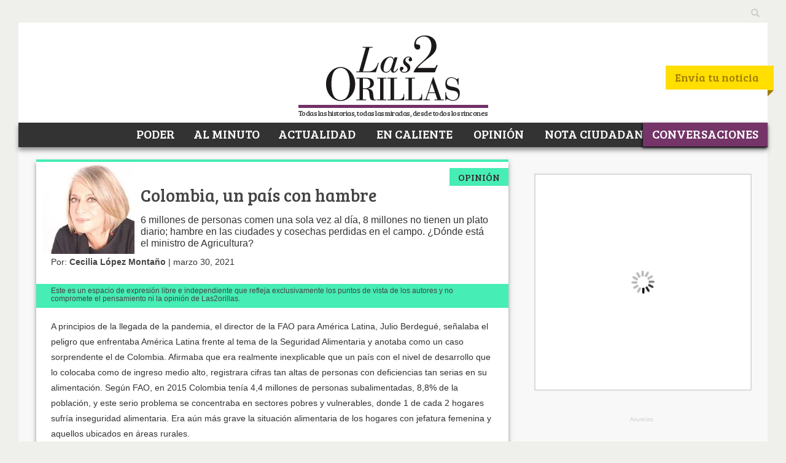

--- FILE ---
content_type: text/html; charset=utf-8
request_url: https://disqus.com/embed/comments/?base=default&f=las2orillas&t_u=http%3A%2F%2Fwww.las2orillas.co%2Fcolombia-un-pais-con-hambre%2F&t_d=Colombia%2C%20un%20pa%C3%ADs%20con%20hambre&t_t=Colombia%2C%20un%20pa%C3%ADs%20con%20hambre&s_o=default
body_size: 4001
content:
<!DOCTYPE html>

<html lang="es_ES" dir="ltr" class="not-supported type-">

<head>
    <title>Comentarios de Disqus</title>

    
    <meta name="viewport" content="width=device-width, initial-scale=1, maximum-scale=1, user-scalable=no">
    <meta http-equiv="X-UA-Compatible" content="IE=edge"/>

    <style>
        .alert--warning {
            border-radius: 3px;
            padding: 10px 15px;
            margin-bottom: 10px;
            background-color: #FFE070;
            color: #A47703;
        }

        .alert--warning a,
        .alert--warning a:hover,
        .alert--warning strong {
            color: #A47703;
            font-weight: bold;
        }

        .alert--error p,
        .alert--warning p {
            margin-top: 5px;
            margin-bottom: 5px;
        }
        
        </style>
    
    <style>
        
        html, body {
            overflow-y: auto;
            height: 100%;
        }
        

        #error {
            display: none;
        }

        .clearfix:after {
            content: "";
            display: block;
            height: 0;
            clear: both;
            visibility: hidden;
        }

        
    </style>

</head>
<body>
    

    
    <div id="error" class="alert--error">
        <p>No se ha podido activar Disqus. Si eres moderador revisa nuestra <a href="https://docs.disqus.com/help/83/">guía de solución de problemas</a>. </p>
    </div>

    
    <script type="text/json" id="disqus-forumData">{"session":{"canModerate":false,"audienceSyncVerified":false,"canReply":true,"mustVerify":false,"recaptchaPublicKey":"6LfHFZceAAAAAIuuLSZamKv3WEAGGTgqB_E7G7f3","mustVerifyEmail":false},"forum":{"aetBannerConfirmation":null,"founder":"93009553","twitterName":"las2orillas","commentsLinkOne":"1 comentario","guidelines":null,"disableDisqusBrandingOnPolls":false,"commentsLinkZero":"Sin comentarios","disableDisqusBranding":false,"id":"las2orillas","createdAt":"2013-06-08T15:19:26.833147","category":"News","aetBannerEnabled":false,"aetBannerTitle":null,"raw_guidelines":null,"initialCommentCount":null,"votingType":null,"daysUnapproveNewUsers":null,"installCompleted":true,"moderatorBadgeText":"","commentPolicyText":null,"aetEnabled":false,"channel":null,"sort":4,"description":null,"organizationHasBadges":true,"newPolicy":true,"raw_description":null,"customFont":null,"language":"es_ES","adsReviewStatus":1,"commentsPlaceholderTextEmpty":null,"daysAlive":0,"forumCategory":{"date_added":"2016-01-28T01:54:31","id":7,"name":"News"},"linkColor":null,"colorScheme":"auto","pk":"2387624","commentsPlaceholderTextPopulated":null,"permissions":{},"commentPolicyLink":"https://www.las2orillas.co/politica-de-privacidad/","aetBannerDescription":null,"favicon":{"permalink":"https://disqus.com/api/forums/favicons/las2orillas.jpg","cache":"https://c.disquscdn.com/uploads/forums/238/7624/favicon.png"},"name":"Las2orillas","commentsLinkMultiple":"{num} comentarios","settings":{"threadRatingsEnabled":false,"adsDRNativeEnabled":false,"behindClickEnabled":false,"disable3rdPartyTrackers":true,"adsVideoEnabled":false,"adsProductVideoEnabled":false,"adsPositionBottomEnabled":false,"ssoRequired":false,"contextualAiPollsEnabled":false,"unapproveLinks":true,"adsPositionRecommendationsEnabled":false,"adsEnabled":true,"adsProductLinksThumbnailsEnabled":true,"hasCustomAvatar":false,"organicDiscoveryEnabled":false,"adsProductDisplayEnabled":false,"adsProductLinksEnabled":true,"audienceSyncEnabled":false,"threadReactionsEnabled":false,"linkAffiliationEnabled":false,"adsPositionAiPollsEnabled":false,"disableSocialShare":false,"adsPositionTopEnabled":true,"adsProductStoriesEnabled":false,"sidebarEnabled":false,"adultContent":false,"allowAnonVotes":false,"gifPickerEnabled":false,"mustVerify":true,"badgesEnabled":false,"mustVerifyEmail":true,"allowAnonPost":true,"unapproveNewUsersEnabled":false,"mediaembedEnabled":false,"aiPollsEnabled":false,"userIdentityDisabled":false,"adsPositionPollEnabled":false,"discoveryLocked":false,"validateAllPosts":false,"adsSettingsLocked":false,"isVIP":false,"adsPositionInthreadEnabled":false},"organizationId":3826693,"typeface":"auto","url":"https://www.las2orillas.co/","daysThreadAlive":0,"avatar":{"small":{"permalink":"https://disqus.com/api/forums/avatars/las2orillas.jpg?size=32","cache":"//a.disquscdn.com/1768293611/images/noavatar32.png"},"large":{"permalink":"https://disqus.com/api/forums/avatars/las2orillas.jpg?size=92","cache":"//a.disquscdn.com/1768293611/images/noavatar92.png"}},"signedUrl":"https://disq.us/?url=https%3A%2F%2Fwww.las2orillas.co%2F&key=i21-IhQ4bYbBfDIGeOVpDw"}}</script>

    <div id="postCompatContainer"><div class="comment__wrapper"><div class="comment__name clearfix"><img class="comment__avatar" src="//a.disquscdn.com/1768293611/images/noavatar92.png" width="32" height="32" /><strong><a href="">Andres </a></strong> &bull; Hace 4 años
        </div><div class="comment__content"><p>Típica rata politiquera. Cuando está pegada a la teta del estado todo es perfecto gracias a su "gestión". Al día siguiente que ya no hacen parte del paquidermico estado, resulta que descubren el agua tibia, además hasta tienen la cura contra el cáncer.... Eso sí, solo la compartirán si les regalan algún puestico. Vejete, cuando estuvo en el cargo no hizo nada, ahora no vengan a opinar</p></div></div><div class="comment__wrapper"><div class="comment__name clearfix"><img class="comment__avatar" src="//a.disquscdn.com/1768293611/images/noavatar92.png" width="32" height="32" /><strong><a href="">Verga_loca</a></strong> &bull; Hace 4 años
        </div><div class="comment__content"><p>Si tienen hambre salgan a trabajar vagos mantenidos e inutiles..</p></div></div><div class="comment__wrapper"><div class="comment__name clearfix"><img class="comment__avatar" src="//a.disquscdn.com/1768293611/images/noavatar92.png" width="32" height="32" /><strong><a href="">Yoly</a></strong> &bull; Hace 4 años
        </div><div class="comment__content"><p>Los pobres con hambre de comida, de salud, de trabajo, de educación, de justicia y los políticos y millonarios con hambre de robar y robar y robar.</p></div></div><div class="comment__wrapper"><div class="comment__name clearfix"><img class="comment__avatar" src="//a.disquscdn.com/1768293611/images/noavatar92.png" width="32" height="32" /><strong><a href="">UN OBSERVADOR</a></strong> &bull; Hace 4 años
        </div><div class="comment__content"><p>Muy mala redacción.</p></div></div><div class="comment__wrapper"><div class="comment__name clearfix"><img class="comment__avatar" src="//a.disquscdn.com/1768293611/images/noavatar92.png" width="32" height="32" /><strong><a href="">AZETA</a></strong> &bull; Hace 4 años
        </div><div class="comment__content"><p>En el 2015, durante el gobierno de Santos, el nùmero de gente mal alimentada unos y sin nada que comer otros era de 4.350.000 personas. En este desgobierno esa alarmante y desastrosa cifra subiò un 100%, 8.400.000 personas al borde del hambre o con el hambre total, mientras el "gobernante" uriduque derrocha los dineros de erario en publicidad en su favor. Aparte de lo que cuesta la hora diaria de su show televisivo, ahora se dà el lujo de gastarse 750.000.000 mensuales en un noticiero OFICIAL dizque dedicado a defender sus "obras de gobierno" tales como el favorecimiento cada vez mayor a los ricos en detrimento de la economìa para los pobres y ademas, destinar billones de pesos para mantener a 2 millones de vagos venezolanos a quienes ha invitado venir al pais con los poblemas tan grandes que esa migraciòn millonaria ha generado entre la comunidad. Eso sin contar con los continuos viajes turìsticos continuos de funcionarios oficiales y congresistas, como el fiscal Barbosa y un crecido nùmero de paràsitos de su entorno,entre ellos y para premiarle su actuaciòn en favor de Uribe, al parcializado fiscal Jaimes. Y eso que no se contabiliza la compra de material bèlico y aviones de combate para las FFAA cuyos peces gordos  llenan el bolsillo con las "comisiones". Y què nos dicen de la agricultura? Pues que no es necesario una ayuda al campesinado productor ya que para eso sirven los tratados de libre comercio para importar toda clase de alimentos. Què belleza de pais es locombia "adninistrada" por la secta uibeña en su tercer perìodo de desgobiernos, secta diabòlica que con sadismo busca un 4o. perìodo.</p></div></div><div class="comment__wrapper"><div class="comment__name clearfix"><img class="comment__avatar" src="//a.disquscdn.com/1768293611/images/noavatar92.png" width="32" height="32" /><strong><a href="">David</a></strong> &bull; Hace 4 años
        </div><div class="comment__content"><p>De un gobierno de ineptos y funcionarios faranduleros no se puede esperar nada bueno para la poblacion. Con el cuento desde anteriores gobiernos de la "locomotora minera" le han tratado de cambiar la vocacion agraria del pais. Desestimulos para el campo y auxilios onerosos para grandes terratenientes las consecuencias se veran en poco tiempo cuando se deje de cultivar. Todo es esta importando desde frutas, hortalizas, pescado hasta ropa y no se diga la manera de " pensar" Colombia cada dia mas en la miseria y con un totalitarismo y dictadura de ultraderecha.</p></div></div><div class="comment__wrapper"><div class="comment__name clearfix"><img class="comment__avatar" src="//a.disquscdn.com/1768293611/images/noavatar92.png" width="32" height="32" /><strong><a href="">Verga_loca</a></strong> &bull; Hace 4 años
        </div><div class="comment__content"><p>Vete pa venezuela a vivir perro hp</p></div></div></div>


    <div id="fixed-content"></div>

    
        <script type="text/javascript">
          var embedv2assets = window.document.createElement('script');
          embedv2assets.src = 'https://c.disquscdn.com/embedv2/latest/embedv2.js';
          embedv2assets.async = true;

          window.document.body.appendChild(embedv2assets);
        </script>
    



    
</body>
</html>
